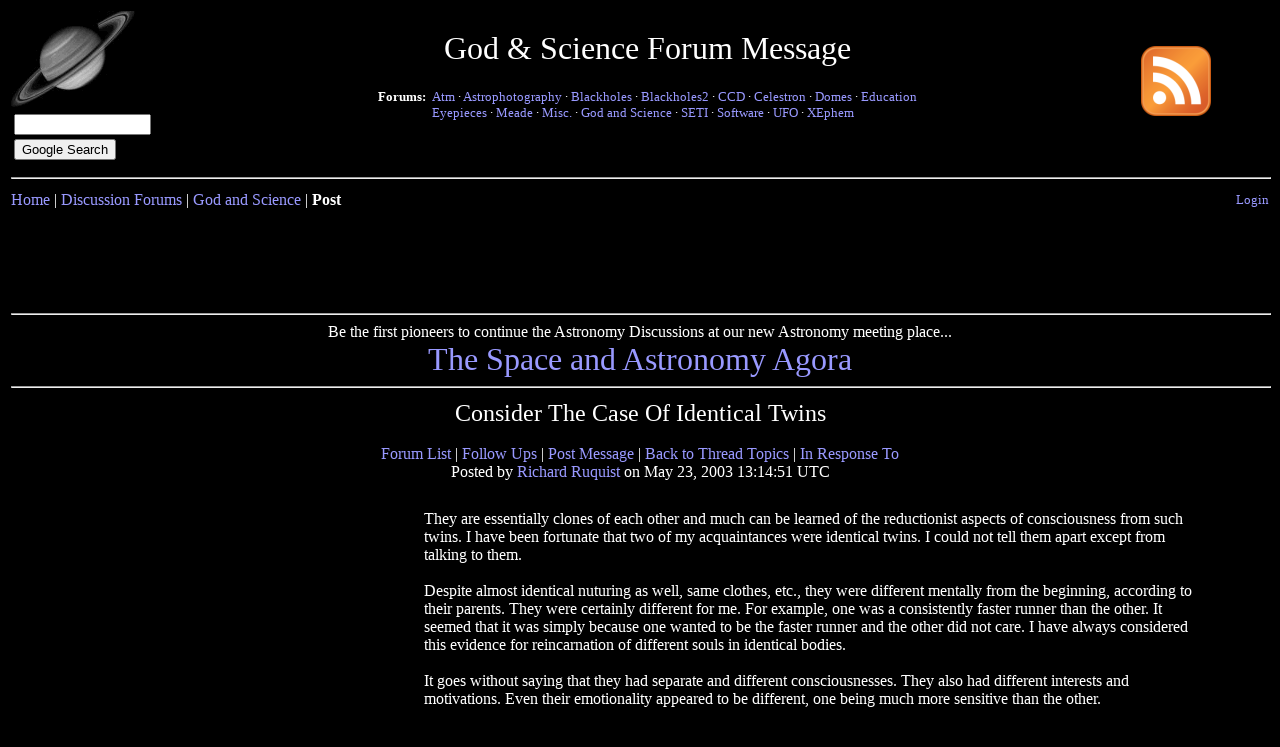

--- FILE ---
content_type: text/html; charset=utf-8
request_url: https://www.google.com/recaptcha/api2/aframe
body_size: 207
content:
<!DOCTYPE HTML><html><head><meta http-equiv="content-type" content="text/html; charset=UTF-8"></head><body><script nonce="KS_l3xac2ZGqAm6I4OcF9w">/** Anti-fraud and anti-abuse applications only. See google.com/recaptcha */ try{var clients={'sodar':'https://pagead2.googlesyndication.com/pagead/sodar?'};window.addEventListener("message",function(a){try{if(a.source===window.parent){var b=JSON.parse(a.data);var c=clients[b['id']];if(c){var d=document.createElement('img');d.src=c+b['params']+'&rc='+(localStorage.getItem("rc::a")?sessionStorage.getItem("rc::b"):"");window.document.body.appendChild(d);sessionStorage.setItem("rc::e",parseInt(sessionStorage.getItem("rc::e")||0)+1);localStorage.setItem("rc::h",'1768972770931');}}}catch(b){}});window.parent.postMessage("_grecaptcha_ready", "*");}catch(b){}</script></body></html>

--- FILE ---
content_type: text/javascript; charset=windows-1252
request_url: http://184.106.236.246/ads/www/delivery/ajs.php?zoneid=1&target=_blank&withtext=1&cb=63924900094&charset=windows-1252&loc=http%3A//www.astronomy.net/forums/god/messages/26809.shtml
body_size: 1091
content:
var OX_9363223e = '';
OX_9363223e += "<"+"script async src=\"//pagead2.googlesyndication.com/pagead/js/adsbygoogle.js\"><"+"/script>\n";
OX_9363223e += "<"+"!-- Back on Black -->\n";
OX_9363223e += "<"+"ins class=\"adsbygoogle\"\n";
OX_9363223e += "style=\"display:inline-block;width:728px;height:90px\"\n";
OX_9363223e += "data-ad-client=\"ca-pub-5251401429569550\"\n";
OX_9363223e += "data-ad-slot=\"7202724133\"><"+"/ins>\n";
OX_9363223e += "<"+"script>\n";
OX_9363223e += "(adsbygoogle = window.adsbygoogle || []).push({});\n";
OX_9363223e += "<"+"/script><"+"div id=\'beacon_1171eed540\' style=\'position: absolute; left: 0px; top: 0px; visibility: hidden;\'><"+"img src=\'http://184.106.236.246/ads/www/delivery/lg.php?bannerid=3&amp;campaignid=3&amp;zoneid=1&amp;loc=1&amp;referer=http%3A%2F%2Fwww.astronomy.net%2Fforums%2Fgod%2Fmessages%2F26809.shtml&amp;cb=1171eed540\' width=\'0\' height=\'0\' alt=\'\' style=\'width: 0px; height: 0px;\' /><"+"/div>\n";
document.write(OX_9363223e);
